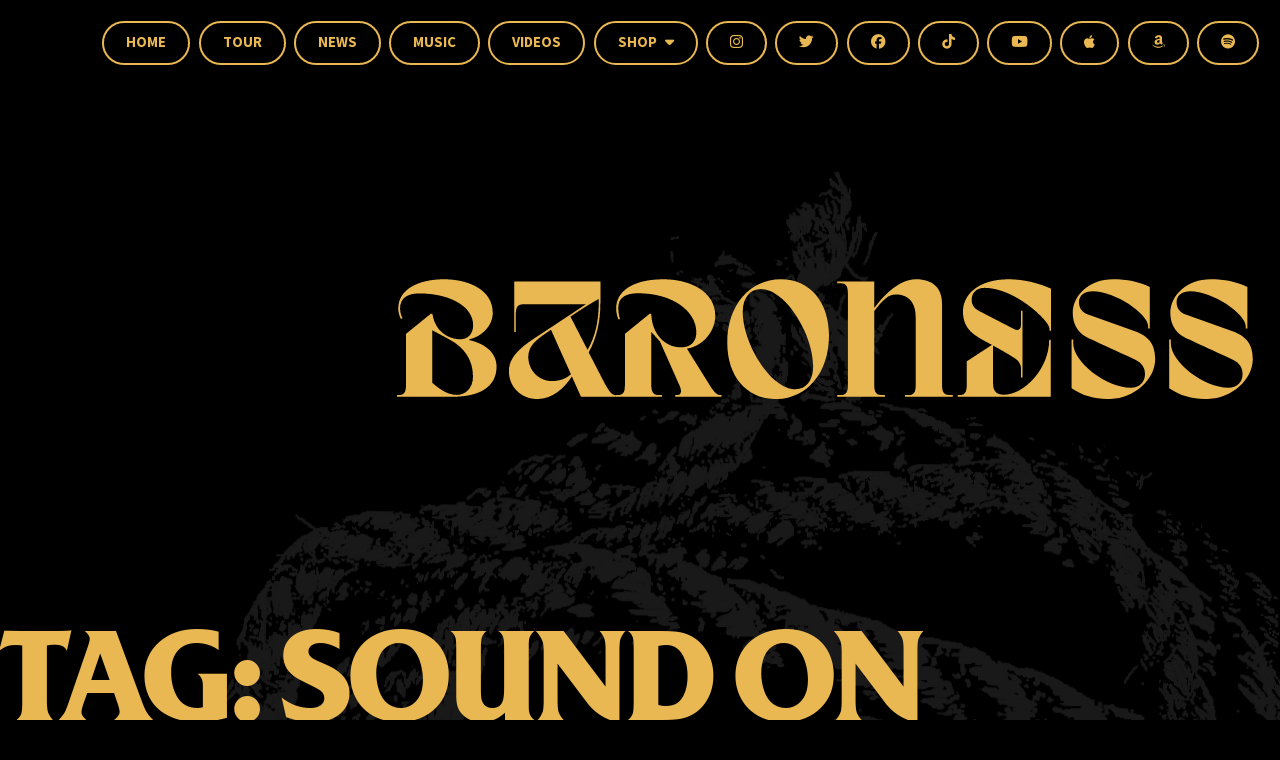

--- FILE ---
content_type: text/html; charset=UTF-8
request_url: https://yourbaroness.com/tag/sound-on-sound/
body_size: 6593
content:
<!doctype html>
<html lang="en-US">

<head>
	<meta charset="UTF-8">
	<meta name="viewport" content="width=device-width, initial-scale=1">
	<link rel="profile" href="https://gmpg.org/xfn/11">
	<link rel="icon" type="image/png" href="https://yourbaroness.com/wp-content/themes/baroness-stone/img/cover-stone.jpg" />
	<link rel="stylesheet" href="https://cdnjs.cloudflare.com/ajax/libs/font-awesome/6.6.0/css/all.min.css" integrity="sha512-Kc323vGBEqzTmouAECnVceyQqyqdsSiqLQISBL29aUW4U/M7pSPA/gEUZQqv1cwx4OnYxTxve5UMg5GT6L4JJg==" crossorigin="anonymous" referrerpolicy="no-referrer" />
	<script src="https://unpkg.com/scrollreveal"></script>
	<title>Sound on Sound &#8211; Baroness</title>
<meta name='robots' content='max-image-preview:large' />
<link rel="alternate" type="application/rss+xml" title="Baroness &raquo; Feed" href="https://yourbaroness.com/feed/" />
<link rel="alternate" type="application/rss+xml" title="Baroness &raquo; Comments Feed" href="https://yourbaroness.com/comments/feed/" />
<link rel="alternate" type="application/rss+xml" title="Baroness &raquo; Sound on Sound Tag Feed" href="https://yourbaroness.com/tag/sound-on-sound/feed/" />
<script>
window._wpemojiSettings = {"baseUrl":"https:\/\/s.w.org\/images\/core\/emoji\/15.0.3\/72x72\/","ext":".png","svgUrl":"https:\/\/s.w.org\/images\/core\/emoji\/15.0.3\/svg\/","svgExt":".svg","source":{"concatemoji":"https:\/\/yourbaroness.com\/wp-includes\/js\/wp-emoji-release.min.js?ver=6.6.2"}};
/*! This file is auto-generated */
!function(i,n){var o,s,e;function c(e){try{var t={supportTests:e,timestamp:(new Date).valueOf()};sessionStorage.setItem(o,JSON.stringify(t))}catch(e){}}function p(e,t,n){e.clearRect(0,0,e.canvas.width,e.canvas.height),e.fillText(t,0,0);var t=new Uint32Array(e.getImageData(0,0,e.canvas.width,e.canvas.height).data),r=(e.clearRect(0,0,e.canvas.width,e.canvas.height),e.fillText(n,0,0),new Uint32Array(e.getImageData(0,0,e.canvas.width,e.canvas.height).data));return t.every(function(e,t){return e===r[t]})}function u(e,t,n){switch(t){case"flag":return n(e,"\ud83c\udff3\ufe0f\u200d\u26a7\ufe0f","\ud83c\udff3\ufe0f\u200b\u26a7\ufe0f")?!1:!n(e,"\ud83c\uddfa\ud83c\uddf3","\ud83c\uddfa\u200b\ud83c\uddf3")&&!n(e,"\ud83c\udff4\udb40\udc67\udb40\udc62\udb40\udc65\udb40\udc6e\udb40\udc67\udb40\udc7f","\ud83c\udff4\u200b\udb40\udc67\u200b\udb40\udc62\u200b\udb40\udc65\u200b\udb40\udc6e\u200b\udb40\udc67\u200b\udb40\udc7f");case"emoji":return!n(e,"\ud83d\udc26\u200d\u2b1b","\ud83d\udc26\u200b\u2b1b")}return!1}function f(e,t,n){var r="undefined"!=typeof WorkerGlobalScope&&self instanceof WorkerGlobalScope?new OffscreenCanvas(300,150):i.createElement("canvas"),a=r.getContext("2d",{willReadFrequently:!0}),o=(a.textBaseline="top",a.font="600 32px Arial",{});return e.forEach(function(e){o[e]=t(a,e,n)}),o}function t(e){var t=i.createElement("script");t.src=e,t.defer=!0,i.head.appendChild(t)}"undefined"!=typeof Promise&&(o="wpEmojiSettingsSupports",s=["flag","emoji"],n.supports={everything:!0,everythingExceptFlag:!0},e=new Promise(function(e){i.addEventListener("DOMContentLoaded",e,{once:!0})}),new Promise(function(t){var n=function(){try{var e=JSON.parse(sessionStorage.getItem(o));if("object"==typeof e&&"number"==typeof e.timestamp&&(new Date).valueOf()<e.timestamp+604800&&"object"==typeof e.supportTests)return e.supportTests}catch(e){}return null}();if(!n){if("undefined"!=typeof Worker&&"undefined"!=typeof OffscreenCanvas&&"undefined"!=typeof URL&&URL.createObjectURL&&"undefined"!=typeof Blob)try{var e="postMessage("+f.toString()+"("+[JSON.stringify(s),u.toString(),p.toString()].join(",")+"));",r=new Blob([e],{type:"text/javascript"}),a=new Worker(URL.createObjectURL(r),{name:"wpTestEmojiSupports"});return void(a.onmessage=function(e){c(n=e.data),a.terminate(),t(n)})}catch(e){}c(n=f(s,u,p))}t(n)}).then(function(e){for(var t in e)n.supports[t]=e[t],n.supports.everything=n.supports.everything&&n.supports[t],"flag"!==t&&(n.supports.everythingExceptFlag=n.supports.everythingExceptFlag&&n.supports[t]);n.supports.everythingExceptFlag=n.supports.everythingExceptFlag&&!n.supports.flag,n.DOMReady=!1,n.readyCallback=function(){n.DOMReady=!0}}).then(function(){return e}).then(function(){var e;n.supports.everything||(n.readyCallback(),(e=n.source||{}).concatemoji?t(e.concatemoji):e.wpemoji&&e.twemoji&&(t(e.twemoji),t(e.wpemoji)))}))}((window,document),window._wpemojiSettings);
</script>
<link rel='stylesheet' id='sbi_styles-css' href='https://yourbaroness.com/wp-content/plugins/instagram-feed/css/sbi-styles.min.css?ver=6.2.1' media='all' />
<style id='wp-emoji-styles-inline-css'>

	img.wp-smiley, img.emoji {
		display: inline !important;
		border: none !important;
		box-shadow: none !important;
		height: 1em !important;
		width: 1em !important;
		margin: 0 0.07em !important;
		vertical-align: -0.1em !important;
		background: none !important;
		padding: 0 !important;
	}
</style>
<link rel='stylesheet' id='wp-block-library-css' href='https://yourbaroness.com/wp-includes/css/dist/block-library/style.min.css?ver=6.6.2' media='all' />
<style id='classic-theme-styles-inline-css'>
/*! This file is auto-generated */
.wp-block-button__link{color:#fff;background-color:#32373c;border-radius:9999px;box-shadow:none;text-decoration:none;padding:calc(.667em + 2px) calc(1.333em + 2px);font-size:1.125em}.wp-block-file__button{background:#32373c;color:#fff;text-decoration:none}
</style>
<style id='global-styles-inline-css'>
:root{--wp--preset--aspect-ratio--square: 1;--wp--preset--aspect-ratio--4-3: 4/3;--wp--preset--aspect-ratio--3-4: 3/4;--wp--preset--aspect-ratio--3-2: 3/2;--wp--preset--aspect-ratio--2-3: 2/3;--wp--preset--aspect-ratio--16-9: 16/9;--wp--preset--aspect-ratio--9-16: 9/16;--wp--preset--color--black: #000000;--wp--preset--color--cyan-bluish-gray: #abb8c3;--wp--preset--color--white: #ffffff;--wp--preset--color--pale-pink: #f78da7;--wp--preset--color--vivid-red: #cf2e2e;--wp--preset--color--luminous-vivid-orange: #ff6900;--wp--preset--color--luminous-vivid-amber: #fcb900;--wp--preset--color--light-green-cyan: #7bdcb5;--wp--preset--color--vivid-green-cyan: #00d084;--wp--preset--color--pale-cyan-blue: #8ed1fc;--wp--preset--color--vivid-cyan-blue: #0693e3;--wp--preset--color--vivid-purple: #9b51e0;--wp--preset--gradient--vivid-cyan-blue-to-vivid-purple: linear-gradient(135deg,rgba(6,147,227,1) 0%,rgb(155,81,224) 100%);--wp--preset--gradient--light-green-cyan-to-vivid-green-cyan: linear-gradient(135deg,rgb(122,220,180) 0%,rgb(0,208,130) 100%);--wp--preset--gradient--luminous-vivid-amber-to-luminous-vivid-orange: linear-gradient(135deg,rgba(252,185,0,1) 0%,rgba(255,105,0,1) 100%);--wp--preset--gradient--luminous-vivid-orange-to-vivid-red: linear-gradient(135deg,rgba(255,105,0,1) 0%,rgb(207,46,46) 100%);--wp--preset--gradient--very-light-gray-to-cyan-bluish-gray: linear-gradient(135deg,rgb(238,238,238) 0%,rgb(169,184,195) 100%);--wp--preset--gradient--cool-to-warm-spectrum: linear-gradient(135deg,rgb(74,234,220) 0%,rgb(151,120,209) 20%,rgb(207,42,186) 40%,rgb(238,44,130) 60%,rgb(251,105,98) 80%,rgb(254,248,76) 100%);--wp--preset--gradient--blush-light-purple: linear-gradient(135deg,rgb(255,206,236) 0%,rgb(152,150,240) 100%);--wp--preset--gradient--blush-bordeaux: linear-gradient(135deg,rgb(254,205,165) 0%,rgb(254,45,45) 50%,rgb(107,0,62) 100%);--wp--preset--gradient--luminous-dusk: linear-gradient(135deg,rgb(255,203,112) 0%,rgb(199,81,192) 50%,rgb(65,88,208) 100%);--wp--preset--gradient--pale-ocean: linear-gradient(135deg,rgb(255,245,203) 0%,rgb(182,227,212) 50%,rgb(51,167,181) 100%);--wp--preset--gradient--electric-grass: linear-gradient(135deg,rgb(202,248,128) 0%,rgb(113,206,126) 100%);--wp--preset--gradient--midnight: linear-gradient(135deg,rgb(2,3,129) 0%,rgb(40,116,252) 100%);--wp--preset--font-size--small: 13px;--wp--preset--font-size--medium: 20px;--wp--preset--font-size--large: 36px;--wp--preset--font-size--x-large: 42px;--wp--preset--spacing--20: 0.44rem;--wp--preset--spacing--30: 0.67rem;--wp--preset--spacing--40: 1rem;--wp--preset--spacing--50: 1.5rem;--wp--preset--spacing--60: 2.25rem;--wp--preset--spacing--70: 3.38rem;--wp--preset--spacing--80: 5.06rem;--wp--preset--shadow--natural: 6px 6px 9px rgba(0, 0, 0, 0.2);--wp--preset--shadow--deep: 12px 12px 50px rgba(0, 0, 0, 0.4);--wp--preset--shadow--sharp: 6px 6px 0px rgba(0, 0, 0, 0.2);--wp--preset--shadow--outlined: 6px 6px 0px -3px rgba(255, 255, 255, 1), 6px 6px rgba(0, 0, 0, 1);--wp--preset--shadow--crisp: 6px 6px 0px rgba(0, 0, 0, 1);}:where(.is-layout-flex){gap: 0.5em;}:where(.is-layout-grid){gap: 0.5em;}body .is-layout-flex{display: flex;}.is-layout-flex{flex-wrap: wrap;align-items: center;}.is-layout-flex > :is(*, div){margin: 0;}body .is-layout-grid{display: grid;}.is-layout-grid > :is(*, div){margin: 0;}:where(.wp-block-columns.is-layout-flex){gap: 2em;}:where(.wp-block-columns.is-layout-grid){gap: 2em;}:where(.wp-block-post-template.is-layout-flex){gap: 1.25em;}:where(.wp-block-post-template.is-layout-grid){gap: 1.25em;}.has-black-color{color: var(--wp--preset--color--black) !important;}.has-cyan-bluish-gray-color{color: var(--wp--preset--color--cyan-bluish-gray) !important;}.has-white-color{color: var(--wp--preset--color--white) !important;}.has-pale-pink-color{color: var(--wp--preset--color--pale-pink) !important;}.has-vivid-red-color{color: var(--wp--preset--color--vivid-red) !important;}.has-luminous-vivid-orange-color{color: var(--wp--preset--color--luminous-vivid-orange) !important;}.has-luminous-vivid-amber-color{color: var(--wp--preset--color--luminous-vivid-amber) !important;}.has-light-green-cyan-color{color: var(--wp--preset--color--light-green-cyan) !important;}.has-vivid-green-cyan-color{color: var(--wp--preset--color--vivid-green-cyan) !important;}.has-pale-cyan-blue-color{color: var(--wp--preset--color--pale-cyan-blue) !important;}.has-vivid-cyan-blue-color{color: var(--wp--preset--color--vivid-cyan-blue) !important;}.has-vivid-purple-color{color: var(--wp--preset--color--vivid-purple) !important;}.has-black-background-color{background-color: var(--wp--preset--color--black) !important;}.has-cyan-bluish-gray-background-color{background-color: var(--wp--preset--color--cyan-bluish-gray) !important;}.has-white-background-color{background-color: var(--wp--preset--color--white) !important;}.has-pale-pink-background-color{background-color: var(--wp--preset--color--pale-pink) !important;}.has-vivid-red-background-color{background-color: var(--wp--preset--color--vivid-red) !important;}.has-luminous-vivid-orange-background-color{background-color: var(--wp--preset--color--luminous-vivid-orange) !important;}.has-luminous-vivid-amber-background-color{background-color: var(--wp--preset--color--luminous-vivid-amber) !important;}.has-light-green-cyan-background-color{background-color: var(--wp--preset--color--light-green-cyan) !important;}.has-vivid-green-cyan-background-color{background-color: var(--wp--preset--color--vivid-green-cyan) !important;}.has-pale-cyan-blue-background-color{background-color: var(--wp--preset--color--pale-cyan-blue) !important;}.has-vivid-cyan-blue-background-color{background-color: var(--wp--preset--color--vivid-cyan-blue) !important;}.has-vivid-purple-background-color{background-color: var(--wp--preset--color--vivid-purple) !important;}.has-black-border-color{border-color: var(--wp--preset--color--black) !important;}.has-cyan-bluish-gray-border-color{border-color: var(--wp--preset--color--cyan-bluish-gray) !important;}.has-white-border-color{border-color: var(--wp--preset--color--white) !important;}.has-pale-pink-border-color{border-color: var(--wp--preset--color--pale-pink) !important;}.has-vivid-red-border-color{border-color: var(--wp--preset--color--vivid-red) !important;}.has-luminous-vivid-orange-border-color{border-color: var(--wp--preset--color--luminous-vivid-orange) !important;}.has-luminous-vivid-amber-border-color{border-color: var(--wp--preset--color--luminous-vivid-amber) !important;}.has-light-green-cyan-border-color{border-color: var(--wp--preset--color--light-green-cyan) !important;}.has-vivid-green-cyan-border-color{border-color: var(--wp--preset--color--vivid-green-cyan) !important;}.has-pale-cyan-blue-border-color{border-color: var(--wp--preset--color--pale-cyan-blue) !important;}.has-vivid-cyan-blue-border-color{border-color: var(--wp--preset--color--vivid-cyan-blue) !important;}.has-vivid-purple-border-color{border-color: var(--wp--preset--color--vivid-purple) !important;}.has-vivid-cyan-blue-to-vivid-purple-gradient-background{background: var(--wp--preset--gradient--vivid-cyan-blue-to-vivid-purple) !important;}.has-light-green-cyan-to-vivid-green-cyan-gradient-background{background: var(--wp--preset--gradient--light-green-cyan-to-vivid-green-cyan) !important;}.has-luminous-vivid-amber-to-luminous-vivid-orange-gradient-background{background: var(--wp--preset--gradient--luminous-vivid-amber-to-luminous-vivid-orange) !important;}.has-luminous-vivid-orange-to-vivid-red-gradient-background{background: var(--wp--preset--gradient--luminous-vivid-orange-to-vivid-red) !important;}.has-very-light-gray-to-cyan-bluish-gray-gradient-background{background: var(--wp--preset--gradient--very-light-gray-to-cyan-bluish-gray) !important;}.has-cool-to-warm-spectrum-gradient-background{background: var(--wp--preset--gradient--cool-to-warm-spectrum) !important;}.has-blush-light-purple-gradient-background{background: var(--wp--preset--gradient--blush-light-purple) !important;}.has-blush-bordeaux-gradient-background{background: var(--wp--preset--gradient--blush-bordeaux) !important;}.has-luminous-dusk-gradient-background{background: var(--wp--preset--gradient--luminous-dusk) !important;}.has-pale-ocean-gradient-background{background: var(--wp--preset--gradient--pale-ocean) !important;}.has-electric-grass-gradient-background{background: var(--wp--preset--gradient--electric-grass) !important;}.has-midnight-gradient-background{background: var(--wp--preset--gradient--midnight) !important;}.has-small-font-size{font-size: var(--wp--preset--font-size--small) !important;}.has-medium-font-size{font-size: var(--wp--preset--font-size--medium) !important;}.has-large-font-size{font-size: var(--wp--preset--font-size--large) !important;}.has-x-large-font-size{font-size: var(--wp--preset--font-size--x-large) !important;}
:where(.wp-block-post-template.is-layout-flex){gap: 1.25em;}:where(.wp-block-post-template.is-layout-grid){gap: 1.25em;}
:where(.wp-block-columns.is-layout-flex){gap: 2em;}:where(.wp-block-columns.is-layout-grid){gap: 2em;}
:root :where(.wp-block-pullquote){font-size: 1.5em;line-height: 1.6;}
</style>
<link rel='stylesheet' id='baroness-stone-style-css' href='https://yourbaroness.com/wp-content/themes/baroness-stone/style.css?ver=1.0.0' media='all' />
<link rel="https://api.w.org/" href="https://yourbaroness.com/wp-json/" /><link rel="alternate" title="JSON" type="application/json" href="https://yourbaroness.com/wp-json/wp/v2/tags/199" /><link rel="EditURI" type="application/rsd+xml" title="RSD" href="https://yourbaroness.com/xmlrpc.php?rsd" />
<meta name="generator" content="WordPress 6.6.2" />
<style>.recentcomments a{display:inline !important;padding:0 !important;margin:0 !important;}</style>	<!-- Meta Pixel Code -->
<script>
!function(f,b,e,v,n,t,s)
{if(f.fbq)return;n=f.fbq=function(){n.callMethod?
n.callMethod.apply(n,arguments):n.queue.push(arguments)};
if(!f._fbq)f._fbq=n;n.push=n;n.loaded=!0;n.version='2.0';
n.queue=[];t=b.createElement(e);t.async=!0;
t.src=v;s=b.getElementsByTagName(e)[0];
s.parentNode.insertBefore(t,s)}(window, document,'script',
'https://connect.facebook.net/en_US/fbevents.js');
fbq('init', '738429636290078');
fbq('track', 'PageView');
</script>
<noscript><img height="1" width="1" style="display:none"
src="https://www.facebook.com/tr?id=738429636290078&ev=PageView&noscript=1"
/></noscript>
<!-- End Meta Pixel Code -->

	<!-- Google Tag Manager -->
	<script>
		(function (w, d, s, l, i) {
			w[l] = w[l] || [];
			w[l].push({
				'gtm.start': new Date().getTime(),
				event: 'gtm.js'
			});
			var f = d.getElementsByTagName(s)[0],
				j = d.createElement(s),
				dl = l != 'dataLayer' ? '&l=' + l : '';
			j.async = true;
			j.src =
				'https://www.googletagmanager.com/gtm.js?id=' + i + dl;
			f.parentNode.insertBefore(j, f);
		})(window, document, 'script', 'dataLayer', 'GTM-PFTXSVC');
	</script>
	<!-- End Google Tag Manager -->
	<meta name="facebook-domain-verification" content="vkj9far9ctb5053ep24uyy1wevwz7z" />
</head>

<body class="archive tag tag-sound-on-sound tag-199 hfeed">
	
	<!-- Google Tag Manager (noscript) -->
	<noscript><iframe src="https://www.googletagmanager.com/ns.html?id=GTM-PFTXSVC" height="0" width="0"
			style="display:none;visibility:hidden"></iframe></noscript>
	<!-- End Google Tag Manager (noscript) -->
	
	
	<div class="wreath-wrapper">
		<div class="circle1">
			<img src="https://yourbaroness.com/wp-content/themes/baroness-stone/img/circle1.gif" alt="" class="rotating-left">
		</div>
		<div class="circle2">
			<img src="https://yourbaroness.com/wp-content/themes/baroness-stone/img/circle2.gif" alt="" class="rotating-right">
		</div>
		<div class="circle3">
			<img src="https://yourbaroness.com/wp-content/themes/baroness-stone/img/circle3.gif" alt="" class="rotating-right">
		</div>
		<div class="circle4">
			<img src="https://yourbaroness.com/wp-content/themes/baroness-stone/img/circle4.gif" alt="" class="rotating-left">
		</div>
		<div class="circle5">
			<img src="https://yourbaroness.com/wp-content/themes/baroness-stone/img/circle5.gif" alt="" class="rotating-right">
		</div>
		<div class="circle6">
			<img src="https://yourbaroness.com/wp-content/themes/baroness-stone/img/circle3.gif" alt="" class="rotating-right">
		</div>


		<header class="header">
			<div class="header-main">

				<div>
					<div class="open-nav-menu">
						<span></span>
					</div>
					<div class="menu-overlay">
					</div>

					<nav class="nav-menu">
						<div class="close-nav-menu">
							<i class="fa-solid fa-xmark"></i>
						</div>

						<img src="https://yourbaroness.com/wp-content/themes/baroness-stone/img/logo-baroness-black.svg" alt="Baroness" class="mobile-logo">

						<ul class="menu">
							<li class="menu-item">
								<a href="https://yourbaroness.com">Home</a>
							</li>
							<li class="menu-item">
								<a href="https://yourbaroness.com/tour">Tour</a>
							</li>
							<li class="menu-item">
								<a href="https://yourbaroness.com/news">News</a>
							</li>
							<li class="menu-item">
								<a href="https://yourbaroness.com/music">Music</a>
							</li>
							<li class="menu-item">
								<a href="https://yourbaroness.com/videos">Videos</a>
							</li>
							<li class="menu-item menu-item-has-children">
								<a href="#" data-toggle="sub-menu">Shop <i class="fa-solid fa-caret-down"></i></a>
								<ul class="sub-menu">
									<li class="menu-item"><a href="https://baroness.lnk.to/Shop">MERCH</a></li>
									<li class="menu-item"><a href="https://Baroness.lnk.to/STONE">STONE</a></li>						
								</ul>
							</li>
							<li class="menu-item">
								<a href="https://www.instagram.com/yourbaroness" target="_blank"><i class="fa-brands fa-instagram"></i></a>
							</li>
							<li class="menu-item">
								<a href="https://www.twitter.com/yourbaroness" target="_blank"><i class="fa-brands fa-twitter"></i></a>
							</li>
							<li class="menu-item">
								<a href="https://www.facebook.com/yourbaroness" target="_blank"><i class="fa-brands fa-facebook"></i></a>
							</li>
							<li class="menu-item">
								<a href="https://www.tiktok.com/@yourbaroness" target="_blank"><i class="fa-brands fa-tiktok"></i></a>
							</li>
							<li class="menu-item">
								<a href="https://www.youtube.com/baronessmusic" target="_blank"><i class="fa-brands fa-youtube"></i></a>
							</li>
							<li class="menu-item">
								<a href="https://itunes.apple.com/us/artist/baroness/id260990514" target="_blank"><i class="fa-brands fa-apple"></i></a>
							</li>
							<li class="menu-item">
								<a href="https://www.amazon.com/music/player/artists/B000XU8HGQ/baroness" target="_blank"><i class="fa-brands fa-amazon"></i></a>
							</li>
							<li class="menu-item">
								<a href="https://play.spotify.com/artist/3KdXhEwbqFHfNfSk7L9E87?play=true&utm_source=open.spotify.com&utm_medium=open" target="_blank"><i class="fa-brands fa-spotify"></i></a>
							</li>
						</ul>
					</nav>

				</div>

			</div>

		</header>



		<div class="wrapper">
			<div class="main-logo">
				<img src="https://yourbaroness.com/wp-content/themes/baroness-stone/img/logo-baroness.svg" alt="Baroness">
			</div>
		</div>
<main id="primary" class="site-main">

	
		<header class="page-header">
			<h1 class="page-title">Tag: <span>Sound on Sound</span></h1>		</header><!-- .page-header -->

	
</main><!-- #main -->


<aside id="secondary" class="widget-area">
	<section id="search-2" class="widget widget_search"><form role="search" method="get" class="search-form" action="https://yourbaroness.com/">
				<label>
					<span class="screen-reader-text">Search for:</span>
					<input type="search" class="search-field" placeholder="Search &hellip;" value="" name="s" />
				</label>
				<input type="submit" class="search-submit" value="Search" />
			</form></section>
		<section id="recent-posts-2" class="widget widget_recent_entries">
		<h2 class="widget-title">Recent Posts</h2>
		<ul>
											<li>
					<a href="https://yourbaroness.com/yellow-tees/">YELLOW TEES</a>
									</li>
											<li>
					<a href="https://yourbaroness.com/stone-track-by-track/">STONE TRACK-BY-TRACK</a>
									</li>
											<li>
					<a href="https://yourbaroness.com/blue-record-tees/">BLUE RECORD TEES </a>
									</li>
											<li>
					<a href="https://yourbaroness.com/new-show-vienna-at-nov-4/">NEW SHOW: Vienna, AT | Nov 4</a>
									</li>
											<li>
					<a href="https://yourbaroness.com/silver-spring-md-update/">SILVER SPRING, MD UPDATE</a>
									</li>
					</ul>

		</section><section id="recent-comments-2" class="widget widget_recent_comments"><h2 class="widget-title">Recent Comments</h2><ul id="recentcomments"></ul></section><section id="archives-2" class="widget widget_archive"><h2 class="widget-title">Archives</h2>
			<ul>
					<li><a href='https://yourbaroness.com/2024/09/'>September 2024</a></li>
	<li><a href='https://yourbaroness.com/2024/08/'>August 2024</a></li>
	<li><a href='https://yourbaroness.com/2024/07/'>July 2024</a></li>
	<li><a href='https://yourbaroness.com/2024/06/'>June 2024</a></li>
	<li><a href='https://yourbaroness.com/2024/05/'>May 2024</a></li>
	<li><a href='https://yourbaroness.com/2024/04/'>April 2024</a></li>
	<li><a href='https://yourbaroness.com/2024/03/'>March 2024</a></li>
	<li><a href='https://yourbaroness.com/2024/02/'>February 2024</a></li>
	<li><a href='https://yourbaroness.com/2023/12/'>December 2023</a></li>
	<li><a href='https://yourbaroness.com/2023/11/'>November 2023</a></li>
	<li><a href='https://yourbaroness.com/2023/10/'>October 2023</a></li>
	<li><a href='https://yourbaroness.com/2023/09/'>September 2023</a></li>
	<li><a href='https://yourbaroness.com/2023/08/'>August 2023</a></li>
	<li><a href='https://yourbaroness.com/2023/07/'>July 2023</a></li>
	<li><a href='https://yourbaroness.com/2023/06/'>June 2023</a></li>
	<li><a href='https://yourbaroness.com/2023/04/'>April 2023</a></li>
	<li><a href='https://yourbaroness.com/2022/06/'>June 2022</a></li>
	<li><a href='https://yourbaroness.com/2022/05/'>May 2022</a></li>
	<li><a href='https://yourbaroness.com/2022/04/'>April 2022</a></li>
	<li><a href='https://yourbaroness.com/2022/03/'>March 2022</a></li>
	<li><a href='https://yourbaroness.com/2022/01/'>January 2022</a></li>
	<li><a href='https://yourbaroness.com/2021/12/'>December 2021</a></li>
	<li><a href='https://yourbaroness.com/2021/11/'>November 2021</a></li>
	<li><a href='https://yourbaroness.com/2021/10/'>October 2021</a></li>
	<li><a href='https://yourbaroness.com/2021/09/'>September 2021</a></li>
	<li><a href='https://yourbaroness.com/2021/08/'>August 2021</a></li>
	<li><a href='https://yourbaroness.com/2021/07/'>July 2021</a></li>
	<li><a href='https://yourbaroness.com/2021/06/'>June 2021</a></li>
	<li><a href='https://yourbaroness.com/2021/05/'>May 2021</a></li>
	<li><a href='https://yourbaroness.com/2021/01/'>January 2021</a></li>
	<li><a href='https://yourbaroness.com/2020/12/'>December 2020</a></li>
	<li><a href='https://yourbaroness.com/2020/11/'>November 2020</a></li>
	<li><a href='https://yourbaroness.com/2020/10/'>October 2020</a></li>
	<li><a href='https://yourbaroness.com/2020/09/'>September 2020</a></li>
	<li><a href='https://yourbaroness.com/2020/08/'>August 2020</a></li>
	<li><a href='https://yourbaroness.com/2020/04/'>April 2020</a></li>
	<li><a href='https://yourbaroness.com/2020/03/'>March 2020</a></li>
	<li><a href='https://yourbaroness.com/2020/02/'>February 2020</a></li>
	<li><a href='https://yourbaroness.com/2020/01/'>January 2020</a></li>
	<li><a href='https://yourbaroness.com/2019/12/'>December 2019</a></li>
	<li><a href='https://yourbaroness.com/2019/11/'>November 2019</a></li>
	<li><a href='https://yourbaroness.com/2019/10/'>October 2019</a></li>
	<li><a href='https://yourbaroness.com/2019/09/'>September 2019</a></li>
	<li><a href='https://yourbaroness.com/2019/08/'>August 2019</a></li>
	<li><a href='https://yourbaroness.com/2019/07/'>July 2019</a></li>
	<li><a href='https://yourbaroness.com/2019/06/'>June 2019</a></li>
	<li><a href='https://yourbaroness.com/2019/05/'>May 2019</a></li>
	<li><a href='https://yourbaroness.com/2019/04/'>April 2019</a></li>
	<li><a href='https://yourbaroness.com/2019/03/'>March 2019</a></li>
	<li><a href='https://yourbaroness.com/2018/12/'>December 2018</a></li>
	<li><a href='https://yourbaroness.com/2018/10/'>October 2018</a></li>
	<li><a href='https://yourbaroness.com/2018/09/'>September 2018</a></li>
	<li><a href='https://yourbaroness.com/2018/05/'>May 2018</a></li>
	<li><a href='https://yourbaroness.com/2018/03/'>March 2018</a></li>
	<li><a href='https://yourbaroness.com/2018/02/'>February 2018</a></li>
	<li><a href='https://yourbaroness.com/2018/01/'>January 2018</a></li>
	<li><a href='https://yourbaroness.com/2017/12/'>December 2017</a></li>
	<li><a href='https://yourbaroness.com/2017/11/'>November 2017</a></li>
	<li><a href='https://yourbaroness.com/2017/08/'>August 2017</a></li>
	<li><a href='https://yourbaroness.com/2017/07/'>July 2017</a></li>
	<li><a href='https://yourbaroness.com/2017/06/'>June 2017</a></li>
	<li><a href='https://yourbaroness.com/2017/05/'>May 2017</a></li>
	<li><a href='https://yourbaroness.com/2017/04/'>April 2017</a></li>
	<li><a href='https://yourbaroness.com/2017/03/'>March 2017</a></li>
	<li><a href='https://yourbaroness.com/2017/02/'>February 2017</a></li>
	<li><a href='https://yourbaroness.com/2017/01/'>January 2017</a></li>
	<li><a href='https://yourbaroness.com/2016/12/'>December 2016</a></li>
	<li><a href='https://yourbaroness.com/2016/11/'>November 2016</a></li>
	<li><a href='https://yourbaroness.com/2016/10/'>October 2016</a></li>
	<li><a href='https://yourbaroness.com/2016/09/'>September 2016</a></li>
	<li><a href='https://yourbaroness.com/2016/08/'>August 2016</a></li>
	<li><a href='https://yourbaroness.com/2016/07/'>July 2016</a></li>
	<li><a href='https://yourbaroness.com/2016/06/'>June 2016</a></li>
	<li><a href='https://yourbaroness.com/2016/05/'>May 2016</a></li>
	<li><a href='https://yourbaroness.com/2016/04/'>April 2016</a></li>
	<li><a href='https://yourbaroness.com/2016/03/'>March 2016</a></li>
	<li><a href='https://yourbaroness.com/2016/02/'>February 2016</a></li>
	<li><a href='https://yourbaroness.com/2016/01/'>January 2016</a></li>
	<li><a href='https://yourbaroness.com/2015/12/'>December 2015</a></li>
	<li><a href='https://yourbaroness.com/2015/11/'>November 2015</a></li>
	<li><a href='https://yourbaroness.com/2015/10/'>October 2015</a></li>
	<li><a href='https://yourbaroness.com/2015/09/'>September 2015</a></li>
	<li><a href='https://yourbaroness.com/2015/08/'>August 2015</a></li>
	<li><a href='https://yourbaroness.com/2015/07/'>July 2015</a></li>
	<li><a href='https://yourbaroness.com/2015/06/'>June 2015</a></li>
	<li><a href='https://yourbaroness.com/2014/08/'>August 2014</a></li>
	<li><a href='https://yourbaroness.com/2014/06/'>June 2014</a></li>
	<li><a href='https://yourbaroness.com/2014/05/'>May 2014</a></li>
	<li><a href='https://yourbaroness.com/2014/01/'>January 2014</a></li>
	<li><a href='https://yourbaroness.com/2013/09/'>September 2013</a></li>
	<li><a href='https://yourbaroness.com/2013/08/'>August 2013</a></li>
	<li><a href='https://yourbaroness.com/2013/07/'>July 2013</a></li>
	<li><a href='https://yourbaroness.com/2013/05/'>May 2013</a></li>
	<li><a href='https://yourbaroness.com/2013/04/'>April 2013</a></li>
	<li><a href='https://yourbaroness.com/2013/03/'>March 2013</a></li>
	<li><a href='https://yourbaroness.com/2013/02/'>February 2013</a></li>
	<li><a href='https://yourbaroness.com/2013/01/'>January 2013</a></li>
	<li><a href='https://yourbaroness.com/2012/12/'>December 2012</a></li>
	<li><a href='https://yourbaroness.com/2012/11/'>November 2012</a></li>
	<li><a href='https://yourbaroness.com/2012/10/'>October 2012</a></li>
	<li><a href='https://yourbaroness.com/2012/08/'>August 2012</a></li>
	<li><a href='https://yourbaroness.com/2012/07/'>July 2012</a></li>
	<li><a href='https://yourbaroness.com/2012/06/'>June 2012</a></li>
	<li><a href='https://yourbaroness.com/2012/05/'>May 2012</a></li>
			</ul>

			</section><section id="categories-2" class="widget widget_categories"><h2 class="widget-title">Categories</h2>
			<ul>
					<li class="cat-item cat-item-1"><a href="https://yourbaroness.com/category/uncategorized/">Uncategorized</a>
</li>
			</ul>

			</section><section id="meta-2" class="widget widget_meta"><h2 class="widget-title">Meta</h2>
		<ul>
						<li><a href="https://yourbaroness.com/wp-login.php">Log in</a></li>
			<li><a href="https://yourbaroness.com/feed/">Entries feed</a></li>
			<li><a href="https://yourbaroness.com/comments/feed/">Comments feed</a></li>

			<li><a href="https://wordpress.org/">WordPress.org</a></li>
		</ul>

		</section></aside><!-- #secondary -->
<footer>
	<div class="wrapper">
		<div class="footer-grid">
			<div class="item-left">
				<div class="footer-logo"><img src="https://yourbaroness.com/wp-content/themes/baroness-stone/img/logo-baroness.svg" alt="Baroness">
					<div class="footer-social">
						<a href="https://www.instagram.com/yourbaroness" target="_blank"><i class="fa-brands fa-instagram"></i></a>
						<a href="https://www.twitter.com/yourbaroness" target="_blank"><i class="fa-brands fa-twitter"></i></a>
						<a href="https://www.facebook.com/yourbaroness" target="_blank"><i class="fa-brands fa-facebook"></i></a>
						<a href="https://www.tiktok.com/@yourbaroness" target="_blank"><i class="fa-brands fa-tiktok"></i></a>
						<a href="https://www.youtube.com/baronessmusic" target="_blank"><i class="fa-brands fa-youtube"></i></a>
						<a href="https://itunes.apple.com/us/artist/baroness/id260990514" target="_blank"><i class="fa-brands fa-apple"></i></a>
						<a href="https://www.amazon.com/music/player/artists/B000XU8HGQ/baroness" target="_blank"><i class="fa-brands fa-amazon"></i></a>
						<a href="https://play.spotify.com/artist/3KdXhEwbqFHfNfSk7L9E87?play=true&utm_source=open.spotify.com&utm_medium=open" target="_blank"><i class="fa-brands fa-spotify"></i></a>
					</div>
				</div>
			</div>
			<div class="item-right">
				<div class="footer-meta">
					<div class="footer-hymns">
						<img src="https://yourbaroness.com/wp-content/themes/baroness-stone/img/abrx-logo.png" alt="Baroness" class="hymns-logo"><br>
						ABRAXAN HYMNS®
					</div>
					<span>&copy; 2026 Abraxan Hymns</span><br><span><a href="https://fadeagency.com" target="_blank">SITE BY FADE</a></span>
				</div>
			</div>
		</div>
	</div>
</footer>

<!-- Instagram Feed JS -->
<script type="text/javascript">
var sbiajaxurl = "https://yourbaroness.com/wp-admin/admin-ajax.php";
</script>
<script src="https://yourbaroness.com/wp-content/themes/baroness-stone/js/navigation.js?ver=1.0.0" id="baroness-stone-navigation-js"></script>
<script src="https://code.jquery.com/jquery-3.3.1.js" integrity="sha256-2Kok7MbOyxpgUVvAk/HJ2jigOSYS2auK4Pfzbm7uH60=" crossorigin="anonymous"></script>
<link rel="stylesheet" href="https://cdn.jsdelivr.net/gh/fancyapps/fancybox@3.5.7/dist/jquery.fancybox.min.css" />
<script src="https://cdn.jsdelivr.net/gh/fancyapps/fancybox@3.5.7/dist/jquery.fancybox.min.js"></script>
<script src='https://s3-us-west-2.amazonaws.com/s.cdpn.io/16327/gsap-latest-beta.min.js?r=5426'></script>
<script src='https://s3-us-west-2.amazonaws.com/s.cdpn.io/16327/ScrollTrigger.min.js'></script>

<script src="https://yourbaroness.com/wp-content/themes/baroness-stone/js/main.js"></script>
<script>

</script>

</div>
</body>

<script>'undefined'=== typeof _trfq || (window._trfq = []);'undefined'=== typeof _trfd && (window._trfd=[]),_trfd.push({'tccl.baseHost':'secureserver.net'},{'ap':'cpsh-oh'},{'server':'p3plzcpnl508180'},{'dcenter':'p3'},{'cp_id':'10310447'},{'cp_cl':'8'}) // Monitoring performance to make your website faster. If you want to opt-out, please contact web hosting support.</script><script src='https://img1.wsimg.com/traffic-assets/js/tccl.min.js'></script></html>

--- FILE ---
content_type: text/css
request_url: https://yourbaroness.com/wp-content/themes/baroness-stone/style.css?ver=1.0.0
body_size: 5000
content:
/*!
Theme Name: Baroness Stone
Theme URI: http://underscores.me/
Author: FADE Agency
Author URI: https://fadeagency.com
Description: Baroness Website
Version: 1.0.0
Tested up to: 5.4
Requires PHP: 5.6
License: GNU General Public License v2 or later
License URI: LICENSE
Text Domain: baroness-stone
Tags: custom-background, custom-logo, custom-menu, featured-images, threaded-comments, translation-ready

This theme, like WordPress, is licensed under the GPL.
Use it to make something cool, have fun, and share what you've learned.

Baroness Stone is based on Underscores https://underscores.me/, (C) 2012-2020 Automattic, Inc.
Underscores is distributed under the terms of the GNU GPL v2 or later.

Normalizing styles have been helped along thanks to the fine work of
Nicolas Gallagher and Jonathan Neal https://necolas.github.io/normalize.css/
*/
/*! normalize.css v8.0.1 | MIT License | github.com/necolas/normalize.css */
@import url(https://fonts.googleapis.com/css2?family=Source+Sans+Pro:wght@300;400;600;700&display=swap);@-webkit-keyframes rotating{0%{transform:rotate(0deg)}to{transform:rotate(360deg)}}@keyframes blur{0%{-webkit-filter:blur(100px)}to{-webkit-filter:blur(0)}}@keyframes shine{0%{opacity:0;left:0}50%{opacity:1}to{opacity:0;left:100%}}html{line-height:1.15;-webkit-text-size-adjust:100%;box-sizing:border-box;scroll-behavior:smooth}details,main{display:block}h1{font-size:2em;margin:.67em 0}hr{box-sizing:content-box;overflow:visible;background-color:#ccc;border:0;height:1px;margin-bottom:1.5em}code,kbd,pre,samp{font-size:1em}samp{font-family:monospace,monospace}a{background-color:transparent;color:#eab852;text-decoration:none;transition:all .2s ease-in;outline:0}abbr[title]{border-bottom:none;text-decoration:underline dotted}b,strong{font-weight:bolder}small{font-size:80%}sub,sup{font-size:75%;line-height:0;position:relative;vertical-align:baseline}sub{bottom:-.25em}sup{top:-.5em}img{border-style:none;height:auto;max-width:100%}body,button,input,optgroup,select,textarea{margin:0}button,input{overflow:visible}button,select{text-transform:none}[type=button],[type=reset],[type=submit],button{-webkit-appearance:button}[type=button]::-moz-focus-inner,[type=reset]::-moz-focus-inner,[type=submit]::-moz-focus-inner,button::-moz-focus-inner{border-style:none;padding:0}[type=button]:-moz-focusring,[type=reset]:-moz-focusring,[type=submit]:-moz-focusring,button:-moz-focusring{outline:1px dotted ButtonText}fieldset{padding:.35em .75em .625em}legend{color:inherit;display:table;max-width:100%;white-space:normal}progress{vertical-align:baseline}textarea{overflow:auto}[type=checkbox],[type=radio],legend{box-sizing:border-box;padding:0}[type=number]::-webkit-inner-spin-button,[type=number]::-webkit-outer-spin-button{height:auto}[type=search]{-webkit-appearance:textfield;outline-offset:-2px}[type=search]::-webkit-search-decoration{-webkit-appearance:none}::-webkit-file-upload-button{-webkit-appearance:button;font:inherit}summary{display:list-item}[hidden],template{display:none}*,::after,::before{box-sizing:inherit}@font-face{font-family:"frizquatbold";src:url(fonts/frizquatbold-webfont.woff2) format("woff2"),url(.onts/frizquatbold-webfont.woff) format("woff");font-weight:400;font-style:normal}body,button,input,optgroup,select,textarea{font-family:"Source Sans Pro",sans-serif;font-size:21px;font-weight:300}button,input,optgroup,select{color:#fff}body,input,optgroup,select,textarea{line-height:1.2em}h1,h2,h3,h4,h5,h6{clear:both;font-family:"frizquatbold";line-height:1em}h1{font-size:8rem;text-transform:uppercase;letter-spacing:-7px;color:#eab852}@media (max-width:1120px){h1{font-size:4rem}}p{margin-bottom:1.5em}cite,dfn,em,i{font-style:italic}blockquote{margin:0 1.5em}address{margin:0 0 1.5em}pre{background:#eee;font-family:"Courier 10 Pitch",courier,monospace;line-height:1.6;margin-bottom:1.6em;max-width:100%;padding:1.6em}code,kbd,tt,var{font-family:monaco,consolas,"Andale Mono","DejaVu Sans Mono",monospace}abbr,acronym{border-bottom:1px dotted #666;cursor:help}ins,mark{background:#fff9c0;text-decoration:none}big{font-size:125%}body,html{height:100%}body,pre{overflow:auto}body{background:#000;color:#fff;overflow-x:hidden}.wrapper{max-width:1800px;margin:0 auto;padding:1em}.main-logo{width:70%;display:block;float:right;margin:10em 0;animation:blur 1s ease 0s normal}@media (max-width:1120px){.main-logo{width:100%;margin:1em 0 3em}}#promo,#tour{clear:both}#promo p{font-size:2.5em;margin:0;line-height:1em}@media (max-width:1120px){#promo p{font-size:1.5em}}#promo h1{color:#6a6d8e;font-size:10em;margin:0}@media (max-width:1120px){#promo h1{font-size:5em}}#promo .btn-secondary,figure{margin:1em 0}#promo .promo-content{margin:2em 0}#tour{width:1000px;float:right;margin:10em 0}@media (max-width:1120px){#tour{width:100%}}@media (max-width:600px){#tour{margin:3em 0}}#tour .seated-follow-link{margin:0 auto}#tour .seated-follow-text{text-align:left;font-weight:300;text-transform:uppercase}#tour .seated-follow-box .btn,#tour .seated-follow-box-top .btn{margin:2em 0 4em}#tour .seated-follow-box{display:none}#tour .seated-event-row:nth-child(n+6){display:none}#tour .seated-event-date-cell{font-weight:300}#tour .seated-event-venue-name{font-size:1.5em;line-height:1em;font-weight:400;text-transform:uppercase}#tour .seated-event-venue-location{text-transform:uppercase;font-size:.8em}.seated-follow-box-top{text-align:left}.seated-follow-text{margin-bottom:1em;text-align:left!important}#news{max-width:1000px;clear:both}#join{width:800px;float:right;clear:both;margin:10em 0}@media (max-width:900px){#join{width:100%}}@media (max-width:600px){#join{margin:3em 0}}#instagram{text-align:center;margin:10em 0}@media (max-width:800px){#instagram{margin-bottom:2em!important;text-align:left}}#mc_embed_signup input{border-radius:50px;padding:1.4em;background:#eab852;color:#000!important;border:0;font-weight:600!important;font-size:16px!important;margin-right:1em;margin-bottom:1em}@media (max-width:900px){#mc_embed_signup input{padding:1em}}#mc_embed_signup ::placeholder{color:#000;opacity:1}#mc_embed_signup input[type=submit]{cursor:pointer}@media (max-width:600px){.btn-gap{margin-top:0}}footer{margin-bottom:1em;margin-top:10em}@media (max-width:800px){footer{margin-top:2em!important}}.footer-grid{display:flex;flex-direction:row;flex-wrap:wrap;align-items:center;align-content:stretch;margin-bottom:30px}.footer-grid .item-left{display:flex;flex-basis:70%;background:0 0}@media (max-width:750px){.footer-grid .item-left{flex-basis:100%}}.footer-grid .item-right{display:flex;flex-basis:30%;background:0 0;margin-left:auto;justify-content:flex-end;text-align:right}@media (max-width:750px){.footer-grid .item-right{flex-basis:100%;justify-content:flex-start;text-align:left;margin-top:2em}}.footer-grid .item-right img{max-width:150px;margin-bottom:1em}@media (max-width:750px){.footer-grid .item-right img{max-width:120px}}.footer-grid .item-right span{font-size:.8em}@media (max-width:750px){.footer-grid .item-right span{font-size:.6em}}.footer-social{margin-top:1em;text-align:right}@media (max-width:750px){.footer-social{text-align:left}}.footer-social i{font-size:.7em;border-radius:50px;padding:.7em 1.4em;border:2px solid #eab852;display:inline-block;line-height:1.8em;height:50px;text-align:center;transition:all .2s ease-in;margin-bottom:.5em}@media (max-width:750px){.footer-social i{font-size:.6em;padding:.5em 1.1em;height:35px}}.footer-social i:active,.footer-social i:hover{background:#eab852;color:#fff}.terms{font-size:.7em;margin-top:2em!important}.terms a{color:#eab852!important}.terms a:hover{color:#b2726f!important}.rotating-left{animation:rotating 130s ease-in infinite}.rotating-right{animation:rotating 530s ease-in infinite;animation-direction:reverse}.wreath-wrapper{overflow:hidden;position:absolute;margin:0 auto;width:100vw}.circle1{top:300px;right:-200px}.circle1,.circle2,.circle3{position:absolute;z-index:-999;opacity:.1}.circle2{top:1200px;left:-100px}.circle3{top:2500px;right:100px}.circle4{top:3500px;left:-100px}.circle4,.circle5,.circle6{position:absolute;z-index:-999;opacity:.1}.circle5{top:5000px;right:-200px}.circle6{top:6800px;left:300px}.post-1467 .seated-follow-box{display:none}.home-news-grid,.news-grid{display:flex;flex-direction:row;flex-wrap:wrap;align-items:center;align-content:stretch}.home-news-grid .item{padding:1em;display:flex;flex-basis:50%;background:0 0}@media (max-width:600px){.home-news-grid .item{flex-basis:100%;padding:0}}.home-news-grid .item h2{font-size:1.5em;min-height:3em;text-transform:uppercase}@media (max-width:600px){.home-news-grid .item h2{font-size:1.2em}}.home-news-grid img,.news-grid img{transition:all .2s ease;float:left;width:600px;height:400px;object-fit:cover;margin-bottom:1em}.home-news-grid img:hover,.music-grid img:hover,.music-grid-single img:hover,.news-grid img:hover,.videos-grid img:hover{filter:grayscale(100%) blur(5px);cursor:pointer}.home-news-grid .news-date,.news-grid .item h2{text-transform:uppercase}.home-news-grid p{margin-bottom:0!important}.news-grid{margin-bottom:30px}.news-grid .item{padding:1em;display:flex;flex-basis:33.33%;background:0 0;margin-bottom:3em}@media (max-width:1120px){.news-grid .item{flex-basis:50%}}@media (max-width:600px){.news-grid .item{flex-basis:100%;padding:0}}.news-grid .item h2{font-size:1.5em;min-height:3em}@media (max-width:600px){.news-grid .item h2{font-size:1.2em}}.news-grid .news-date,.wrapper-news .news-date,.wrapper-news h2{text-transform:uppercase}.page-navigation{text-align:center;margin:50px 0}@media (max-width:600px){.page-navigation{text-align:left}}.wp-pagenavi a,.wp-pagenavi a:visited,.wp-pagenavi span{text-transform:uppercase;font-size:.8em;font-weight:700;margin-right:2px;color:#000!important;background:#eab852;text-decoration:none;border:1px solid #eab852;border-radius:50px;padding:.5em 1em}.wp-pagenavi a:hover,.wp-pagenavi span.current{background:#b2726f!important;color:#fff!important;border:1px solid #b2726f}.news-single-meta{text-align:center}@media (max-width:600px){.news-single-meta{text-align:left}}.nav-links{text-align:center;text-transform:uppercase}.wrapper-news{max-width:1000px;margin:0 auto;clear:both;padding:1em}.wrapper-news h2{margin-bottom:3em}.btn-gap{margin:0}.music-grid,.music-grid-single,.music-single-grid{display:flex;flex-direction:row;flex-wrap:wrap;align-items:center;align-content:stretch;margin-bottom:30px}.music-grid .item{padding:1em;display:flex;flex-basis:33.33%;background:0 0}@media (max-width:1120px){.music-grid .item{flex-basis:50%}}@media (max-width:600px){.music-grid .item{flex-basis:100%;padding:0}}.music-grid .item h2{font-size:1.5em;min-height:3em}.music-grid img,.music-grid-single img,.videos-grid img{transition:all .2s ease}.music-grid-single .item{padding:1em;display:flex;flex-basis:20%;background:0 0}@media (max-width:1120px){.music-grid-single .item{flex-basis:33.33%}}@media (max-width:700px){.music-grid-single .item{flex-basis:100%;padding:0}}.music-grid-single .item h2{font-size:1em;min-height:2em}.music-single-grid{align-items:start}.music-single-grid .music-left{flex-basis:33.33%}@media (max-width:800px){.music-single-grid .music-left{flex-basis:100%}}.music-single-grid .music-left .music-spotify-player{margin-top:1em}.music-single-grid .music-right{flex-basis:66.66%;padding-left:2em}@media (max-width:800px){.music-single-grid .music-right{padding-left:0}}.music-single-grid .music-right h2{font-size:2.5em}.music-single-grid .music-right .btn{margin:3em 0}.music-date{padding-top:1em}.music-extras{margin-top:5em}.videos-grid{display:flex;flex-direction:row;flex-wrap:wrap;align-items:center;align-content:stretch;margin-bottom:30px}.videos-grid .item{padding:1em;display:flex;flex-basis:33.33%;background:0 0}@media (max-width:1120px){.videos-grid .item{flex-basis:50%}}@media (max-width:600px){.videos-grid .item{flex-basis:100%;padding:0}}.videos-grid .item h2{font-size:1.5em;min-height:3em}ol,ul{margin:0 0 1.5em 3em}ul{list-style:disc}ol{list-style:decimal}li>ol,li>ul{margin-bottom:0;margin-left:1.5em}dt{font-weight:700}dd{margin:0 1.5em 1.5em}.widget select,embed,iframe,object{max-width:100%}table{margin:0 0 1.5em;width:100%}a:visited{color:#eab852}a:hover{color:#b2726f;outline:0}a:active,a:focus{color:#b2726f}a:active,a:focus{outline:0}a:active,a:hover{outline:0}button,input[type=button],input[type=reset]{border:1px solid;border-color:#ccc #ccc #bbb;border-radius:3px;background:#e6e6e6;color:rgba(0,0,0,.8);line-height:1;padding:.6em 1em .4em}input[type=submit]{background:#e6e6e6;color:rgba(0,0,0,.8)}button:hover,input[type=button]:hover,input[type=reset]:hover,input[type=submit]:hover{border-color:#ccc #bbb #aaa}button:active,button:focus,input[type=button]:active,input[type=button]:focus,input[type=reset]:active,input[type=reset]:focus,input[type=submit]:active,input[type=submit]:focus{border-color:#aaa #bbb #bbb}#mc_embed_signup .btn,.btn,.seated-follow-link,input[type=submit]{text-decoration:none;text-transform:uppercase;font-weight:600!important;font-size:16px!important;display:inline-block;position:relative;text-align:center;color:#000;border:1px solid #eab852!important;border-radius:50px!important;background-color:#eab852!important;line-height:3em;padding:.5em 3em!important;box-shadow:0 0 0 0 transparent;transition:all .2s ease-in;margin-bottom:2em}#mc_embed_signup .btn:hover,.btn:hover,.seated-follow-link:hover,input[type=submit]:hover{color:#fff!important;box-shadow:0 0 30px 0 rgba(234,184,82,.5)!important;background-color:#eab852!important;transition:all .2s ease-out!important}#mc_embed_signup .btn:hover:before,.btn:hover:before,.seated-follow-link:hover:before,input[type=submit]:hover:before{animation:shine .5s 0s linear}#mc_embed_signup .btn:active,#mc_embed_signup .btn:focus,.btn:active,.btn:focus,.seated-follow-link:active,.seated-follow-link:focus,input[type=submit]:active,input[type=submit]:focus{color:#000;box-shadow:0 0 0 0 transparent;transition:all .2s ease-in}#mc_embed_signup .btn:visited,.btn:visited,.seated-follow-link:visited,input[type=submit]:visited{color:#000}#mc_embed_signup .btn:before,.btn:before,.seated-follow-link:before,input[type=submit]:before{content:"";display:block;width:0;height:86%;position:absolute;top:7%;left:0;opacity:0;background:#fff;box-shadow:0 0 15px 3px #fff;transform:skewX(-20deg)}.btn-small{font-size:14px!important}.btn-large{font-size:18px!important}@media (max-width:1120px){.btn-large{font-size:14px!important}}.btn-secondary,.seated-event-link,.seated-event-link1{background-color:#b2726f!important;border:1px solid #b2726f!important;border-radius:50px!important}.btn-secondary:hover,.seated-event-link1:hover,.seated-event-link:hover{color:#fff;box-shadow:0 0 30px 0 rgba(178,114,111,.5)!important;background-color:#b2726f!important;transition:all .2s ease-out!important}.btn-secondary:hover:before{animation:shine .5s 0s linear!important}.seated-event-link,.seated-event-link1{font-weight:400!important}input[type=color],input[type=date],input[type=datetime-local],input[type=datetime],input[type=email],input[type=month],input[type=number],input[type=password],input[type=range],input[type=search],input[type=tel],input[type=text],input[type=time],input[type=url],input[type=week],textarea{color:#666;border:1px solid #ccc;border-radius:3px;padding:3px}input[type=color]:focus,input[type=date]:focus,input[type=datetime-local]:focus,input[type=datetime]:focus,input[type=email]:focus,input[type=month]:focus,input[type=number]:focus,input[type=password]:focus,input[type=range]:focus,input[type=search]:focus,input[type=tel]:focus,input[type=text]:focus,input[type=time]:focus,input[type=url]:focus,input[type=week]:focus,textarea:focus{color:#111}select{border:1px solid #ccc}.header,textarea{width:100%}.header{left:0;top:0;z-index:99}.header ol,.header ul{margin:0;padding:0}.header-main{text-align:right;padding:1em;max-width:1800px;margin:0 auto}.header-main div{float:right}.header .menu>.menu-item{display:inline-block;margin-left:.2em;position:relative}.header .menu>.menu-item>.sub-menu>.menu-item>a,.header .menu>.menu-item>a{display:block;font-size:.7em;color:#eab852;text-transform:uppercase;transition:all .3s ease;border:2px solid #eab852;padding:.5em 1.5em;border-radius:50px;background:#000;font-weight:700}.header .menu>.menu-item:hover>a,.header .menu>.menu-item>.sub-menu>.menu-item>a:hover{color:#fff;background:#eab852}.header .menu>.menu-item>.sub-menu{width:250px;position:absolute;left:-.6em;top:100%;padding:1em 0 0;transform:translateY(10px);transition:all .3s ease;opacity:0;visibility:hidden;border-radius:10px;z-index:999}@media (min-width:1120px){.header .menu>.menu-item-has-children:hover>.sub-menu{transform:translateY(0);opacity:1;visibility:visible}.header .menu>.menu-item-has-children:hover>a .plus:after{transform:translate(-50%,-50%) rotate(0deg)}}.header .menu>.menu-item>.sub-menu>.menu-item{display:block}.header .menu>.menu-item>.sub-menu>.menu-item>a{border:1px solid #eab852;margin-bottom:1em;text-align:left!important;margin-left:1em}.header .close-nav-menu,.header .open-nav-menu{height:34px;width:40px;display:none;align-items:center;justify-content:center;cursor:pointer}.header .open-nav-menu span{display:block;height:3px;width:24px;background-color:#eab852;position:relative}.header .open-nav-menu span:after,.header .open-nav-menu span:before{content:"";position:absolute;left:0;width:100%;height:100%;background-color:#eab852;box-sizing:border-box}.header .open-nav-menu span:before{top:-7px}.header .open-nav-menu span:after{top:7px}.header .close-nav-menu{height:60px;width:60px;color:#000;margin:0 0 15px;font-size:1.5em}.header .close-nav-menu:hover{color:#fff}.header .menu-overlay{position:fixed;z-index:999;background-color:rgba(0,0,0,.8);left:0;top:0;height:100%;width:100%;visibility:hidden;opacity:0;transition:all .3s ease}.mobile-logo{display:none}@media (max-width:1120px){ul.menu{margin-top:50px}.mobile-logo{display:block;padding:0 1em;margin-top:2em;width:100%}.header .menu-overlay.active{visibility:visible;opacity:1}.header .nav-menu{position:fixed;right:-90%;visibility:hidden;width:90%;height:100%;top:0;overflow-y:auto;background-color:#eab852!important;z-index:1000;padding:10px 0;transition:all .5s ease;background:url(img/circle4.png) no-repeat center center;background-size:cover}.header .nav-menu.open{visibility:visible;right:0}.header .menu>.menu-item{display:block;margin:0 1em .5em;text-align:left}.header .menu>.menu-item a{border:0!important}.header .menu>.menu-item-has-children>a{display:flex;justify-content:space-between;align-items:center}.header .menu>.menu-item>a{color:#fff}.header .menu>.menu-item>a .plus:after,.header .menu>.menu-item>a .plus:before{background-color:#fff}.header .menu>.menu-item-has-children.active>a .plus:after{transform:translate(-50%,-50%) rotate(0deg)}.header .menu>.menu-item>.sub-menu{width:100%;position:relative;opacity:1;visibility:visible;border:0;background-color:transparent;box-shadow:none;transform:translateY(0);padding:0;top:auto;max-height:0;overflow:hidden;left:0}.header .menu>.menu-item>.sub-menu>.menu-item>a{color:#fff;margin-top:1em}.header .close-nav-menu,.header .open-nav-menu{display:flex}}.fa-caret-down{margin-left:5px}.sticky{display:block}.page,.post{margin:0 0 1.5em}.updated:not(.published){display:none}.entry-content,.entry-summary,.page-content{margin:1.5em 0 0}.page-links{clear:both;margin:0 0 1.5em}.comment-content a{word-wrap:break-word}.bypostauthor{display:block}.widget{margin:0 0 1.5em}.comment-content .wp-smiley,.entry-content .wp-smiley,.page-content .wp-smiley{border:0;margin-bottom:0;margin-top:0;padding:0}.custom-logo-link{display:inline-block}.wp-caption{margin-bottom:1.5em;max-width:100%}.wp-caption img[class*=wp-image-]{display:block;margin-left:auto;margin-right:auto}.wp-caption .wp-caption-text{margin:.8075em 0}.wp-caption-text{text-align:center}.gallery{margin-bottom:1.5em;display:grid;grid-gap:1.5em}.gallery-item{display:inline-block;text-align:center;width:100%}.gallery-columns-2{grid-template-columns:repeat(2,1fr)}.gallery-columns-3{grid-template-columns:repeat(3,1fr)}.gallery-columns-4{grid-template-columns:repeat(4,1fr)}.gallery-columns-5{grid-template-columns:repeat(5,1fr)}.gallery-columns-6{grid-template-columns:repeat(6,1fr)}.gallery-columns-7{grid-template-columns:repeat(7,1fr)}.gallery-columns-8{grid-template-columns:repeat(8,1fr)}.gallery-columns-9{grid-template-columns:repeat(9,1fr)}.infinite-scroll .posts-navigation,.infinite-scroll.neverending .site-footer{display:none}.gallery-caption,.infinity-end.neverending .site-footer{display:block}.screen-reader-text{border:0;clip:rect(1px,1px,1px,1px);clip-path:inset(50%);height:1px;margin:-1px;overflow:hidden;padding:0;position:absolute!important;width:1px;word-wrap:normal!important}.screen-reader-text:focus{background-color:#f1f1f1;border-radius:3px;box-shadow:0 0 2px 2px rgba(0,0,0,.6);clip:auto!important;clip-path:none;color:#21759b;display:block;font-size:.875rem;font-weight:700;height:auto;left:5px;line-height:normal;padding:15px 23px 14px;text-decoration:none;top:5px;width:auto;z-index:100000}#primary[tabindex="-1"]:focus{outline:0}.alignleft{float:left;margin-right:1.5em;margin-bottom:1.5em}.alignright{float:right;margin-left:1.5em;margin-bottom:1.5em}.aligncenter{clear:both;display:block;margin-left:auto;margin-right:auto;margin-bottom:1.5em}